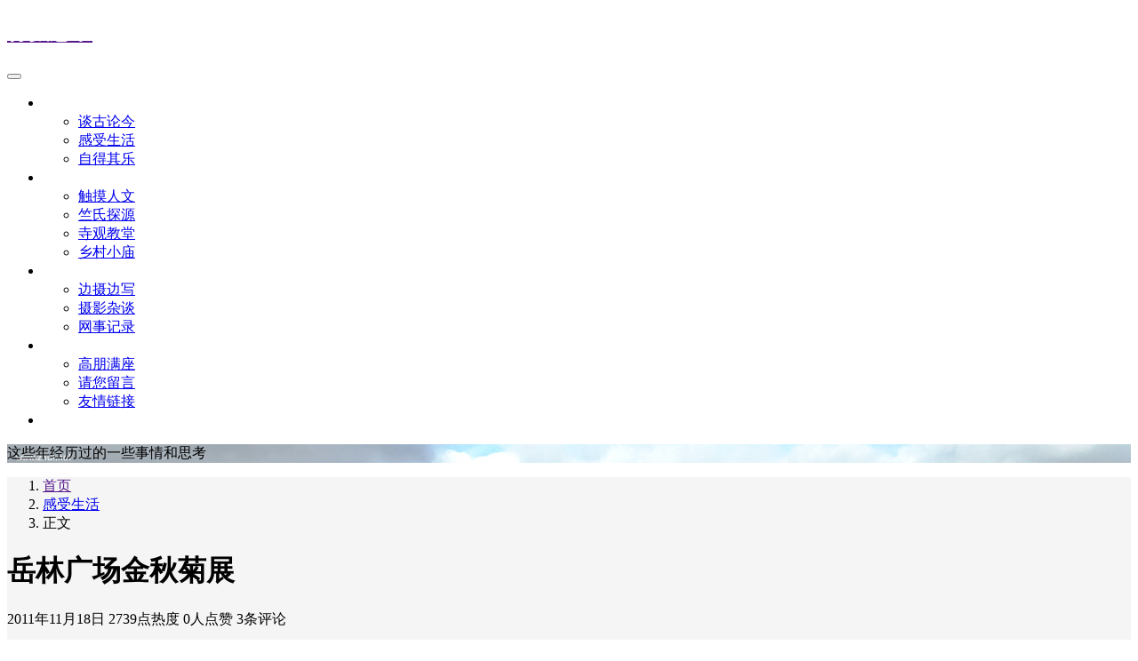

--- FILE ---
content_type: text/html; charset=UTF-8
request_url: https://www.zhuf.net/archives/1607
body_size: 11395
content:
<!-- This page is cached by the Hummingbird Performance plugin v3.18.1 - https://wordpress.org/plugins/hummingbird-performance/. --><!DOCTYPE html>
<html lang="zh-Hans">
<head>
    <meta charset="UTF-8">
    <title>岳林广场金秋菊展 - 行摄思书</title>
    <meta name="viewport" content="width=device-width, initial-scale=1, user-scalable=no">
    <meta name="format-detection" content="telphone=no, date=no, address=no, email=no">
    <meta name="theme-color" content="#282a2c">

    <meta name="keywords" itemprop="keywords" content="花,街头">
    <meta name="description" itemprop="description" content="　 　　岳林广场似乎每年都要举行一次菊展。不过，自2003年那年去看过一次后，一直没有兴趣再去光顾。上星期六，单位有公干客人来，晚上要去作陪，但具体什么时间到不确定。一个下午泡了汤，无法出门了。于是拎了相机上街晃荡。沿江一直走到岳林广场，发现那儿的菊展又开始了。进去转了一会儿，拍了些照片。 　 　　广场中心居然成了一个湖，上面泊着一只“船”，看这造型，好象是嘉兴南湖上的那只的翻版。 　　 　 　　对所有的花卉，我都是外行。不知道这些菊花，哪个是“贵族”哪个是“草根”，只是觉得好看。 　 　 　　 　　赏菊的人不少，好多人都拿着相机在拍。看来都想把美景留住。 　 　　这个是博友哎。 　　 　　老 [&hellip;]">
        <meta itemprop="image" content="https://zhufpic.oss-cn-hangzhou.aliyuncs.com/uploads/2025/07/1753758221-LOGO.jpg-zhuf">

        <meta property="og:site_name" content="行摄思书">
    <meta property="og:url" content="/archives/1607">
        <meta property="og:title" content="岳林广场金秋菊展">
    <meta property="og:type" content="article">
                        <meta property="og:article:tag" content="花">
                                    <meta property="og:article:tag" content="街头">
                    <meta property="og:image" content="https://zhufpic.oss-cn-hangzhou.aliyuncs.com/uploads/2025/07/1753758221-LOGO.jpg-zhuf">
    <meta property="og:image:type" content="image/webp">
    <meta property="og:locale" content="zh-Hans">

    <meta name="twitter:card" content="summary_large_image">
    <meta name="twitter:title" content="岳林广场金秋菊展">
    <meta name="twitter:creator" content="大道如水大道如水">

    <meta name='robots' content='max-image-preview:large' />
	<style>img:is([sizes="auto" i], [sizes^="auto," i]) { contain-intrinsic-size: 3000px 1500px }</style>
	<link rel='dns-prefetch' href='//www.zhuf.net' />
<link href='//hb.wpmucdn.com' rel='preconnect' />
<style id='classic-theme-styles-inline-css' type='text/css'>
/*! This file is auto-generated */
.wp-block-button__link{color:#fff;background-color:#32373c;border-radius:9999px;box-shadow:none;text-decoration:none;padding:calc(.667em + 2px) calc(1.333em + 2px);font-size:1.125em}.wp-block-file__button{background:#32373c;color:#fff;text-decoration:none}
</style>
<style id='global-styles-inline-css' type='text/css'>
:root{--wp--preset--aspect-ratio--square: 1;--wp--preset--aspect-ratio--4-3: 4/3;--wp--preset--aspect-ratio--3-4: 3/4;--wp--preset--aspect-ratio--3-2: 3/2;--wp--preset--aspect-ratio--2-3: 2/3;--wp--preset--aspect-ratio--16-9: 16/9;--wp--preset--aspect-ratio--9-16: 9/16;--wp--preset--color--black: #000000;--wp--preset--color--cyan-bluish-gray: #abb8c3;--wp--preset--color--white: #ffffff;--wp--preset--color--pale-pink: #f78da7;--wp--preset--color--vivid-red: #cf2e2e;--wp--preset--color--luminous-vivid-orange: #ff6900;--wp--preset--color--luminous-vivid-amber: #fcb900;--wp--preset--color--light-green-cyan: #7bdcb5;--wp--preset--color--vivid-green-cyan: #00d084;--wp--preset--color--pale-cyan-blue: #8ed1fc;--wp--preset--color--vivid-cyan-blue: #0693e3;--wp--preset--color--vivid-purple: #9b51e0;--wp--preset--gradient--vivid-cyan-blue-to-vivid-purple: linear-gradient(135deg,rgba(6,147,227,1) 0%,rgb(155,81,224) 100%);--wp--preset--gradient--light-green-cyan-to-vivid-green-cyan: linear-gradient(135deg,rgb(122,220,180) 0%,rgb(0,208,130) 100%);--wp--preset--gradient--luminous-vivid-amber-to-luminous-vivid-orange: linear-gradient(135deg,rgba(252,185,0,1) 0%,rgba(255,105,0,1) 100%);--wp--preset--gradient--luminous-vivid-orange-to-vivid-red: linear-gradient(135deg,rgba(255,105,0,1) 0%,rgb(207,46,46) 100%);--wp--preset--gradient--very-light-gray-to-cyan-bluish-gray: linear-gradient(135deg,rgb(238,238,238) 0%,rgb(169,184,195) 100%);--wp--preset--gradient--cool-to-warm-spectrum: linear-gradient(135deg,rgb(74,234,220) 0%,rgb(151,120,209) 20%,rgb(207,42,186) 40%,rgb(238,44,130) 60%,rgb(251,105,98) 80%,rgb(254,248,76) 100%);--wp--preset--gradient--blush-light-purple: linear-gradient(135deg,rgb(255,206,236) 0%,rgb(152,150,240) 100%);--wp--preset--gradient--blush-bordeaux: linear-gradient(135deg,rgb(254,205,165) 0%,rgb(254,45,45) 50%,rgb(107,0,62) 100%);--wp--preset--gradient--luminous-dusk: linear-gradient(135deg,rgb(255,203,112) 0%,rgb(199,81,192) 50%,rgb(65,88,208) 100%);--wp--preset--gradient--pale-ocean: linear-gradient(135deg,rgb(255,245,203) 0%,rgb(182,227,212) 50%,rgb(51,167,181) 100%);--wp--preset--gradient--electric-grass: linear-gradient(135deg,rgb(202,248,128) 0%,rgb(113,206,126) 100%);--wp--preset--gradient--midnight: linear-gradient(135deg,rgb(2,3,129) 0%,rgb(40,116,252) 100%);--wp--preset--font-size--small: 13px;--wp--preset--font-size--medium: 20px;--wp--preset--font-size--large: 36px;--wp--preset--font-size--x-large: 42px;--wp--preset--spacing--20: 0.44rem;--wp--preset--spacing--30: 0.67rem;--wp--preset--spacing--40: 1rem;--wp--preset--spacing--50: 1.5rem;--wp--preset--spacing--60: 2.25rem;--wp--preset--spacing--70: 3.38rem;--wp--preset--spacing--80: 5.06rem;--wp--preset--shadow--natural: 6px 6px 9px rgba(0, 0, 0, 0.2);--wp--preset--shadow--deep: 12px 12px 50px rgba(0, 0, 0, 0.4);--wp--preset--shadow--sharp: 6px 6px 0px rgba(0, 0, 0, 0.2);--wp--preset--shadow--outlined: 6px 6px 0px -3px rgba(255, 255, 255, 1), 6px 6px rgba(0, 0, 0, 1);--wp--preset--shadow--crisp: 6px 6px 0px rgba(0, 0, 0, 1);}:where(.is-layout-flex){gap: 0.5em;}:where(.is-layout-grid){gap: 0.5em;}body .is-layout-flex{display: flex;}.is-layout-flex{flex-wrap: wrap;align-items: center;}.is-layout-flex > :is(*, div){margin: 0;}body .is-layout-grid{display: grid;}.is-layout-grid > :is(*, div){margin: 0;}:where(.wp-block-columns.is-layout-flex){gap: 2em;}:where(.wp-block-columns.is-layout-grid){gap: 2em;}:where(.wp-block-post-template.is-layout-flex){gap: 1.25em;}:where(.wp-block-post-template.is-layout-grid){gap: 1.25em;}.has-black-color{color: var(--wp--preset--color--black) !important;}.has-cyan-bluish-gray-color{color: var(--wp--preset--color--cyan-bluish-gray) !important;}.has-white-color{color: var(--wp--preset--color--white) !important;}.has-pale-pink-color{color: var(--wp--preset--color--pale-pink) !important;}.has-vivid-red-color{color: var(--wp--preset--color--vivid-red) !important;}.has-luminous-vivid-orange-color{color: var(--wp--preset--color--luminous-vivid-orange) !important;}.has-luminous-vivid-amber-color{color: var(--wp--preset--color--luminous-vivid-amber) !important;}.has-light-green-cyan-color{color: var(--wp--preset--color--light-green-cyan) !important;}.has-vivid-green-cyan-color{color: var(--wp--preset--color--vivid-green-cyan) !important;}.has-pale-cyan-blue-color{color: var(--wp--preset--color--pale-cyan-blue) !important;}.has-vivid-cyan-blue-color{color: var(--wp--preset--color--vivid-cyan-blue) !important;}.has-vivid-purple-color{color: var(--wp--preset--color--vivid-purple) !important;}.has-black-background-color{background-color: var(--wp--preset--color--black) !important;}.has-cyan-bluish-gray-background-color{background-color: var(--wp--preset--color--cyan-bluish-gray) !important;}.has-white-background-color{background-color: var(--wp--preset--color--white) !important;}.has-pale-pink-background-color{background-color: var(--wp--preset--color--pale-pink) !important;}.has-vivid-red-background-color{background-color: var(--wp--preset--color--vivid-red) !important;}.has-luminous-vivid-orange-background-color{background-color: var(--wp--preset--color--luminous-vivid-orange) !important;}.has-luminous-vivid-amber-background-color{background-color: var(--wp--preset--color--luminous-vivid-amber) !important;}.has-light-green-cyan-background-color{background-color: var(--wp--preset--color--light-green-cyan) !important;}.has-vivid-green-cyan-background-color{background-color: var(--wp--preset--color--vivid-green-cyan) !important;}.has-pale-cyan-blue-background-color{background-color: var(--wp--preset--color--pale-cyan-blue) !important;}.has-vivid-cyan-blue-background-color{background-color: var(--wp--preset--color--vivid-cyan-blue) !important;}.has-vivid-purple-background-color{background-color: var(--wp--preset--color--vivid-purple) !important;}.has-black-border-color{border-color: var(--wp--preset--color--black) !important;}.has-cyan-bluish-gray-border-color{border-color: var(--wp--preset--color--cyan-bluish-gray) !important;}.has-white-border-color{border-color: var(--wp--preset--color--white) !important;}.has-pale-pink-border-color{border-color: var(--wp--preset--color--pale-pink) !important;}.has-vivid-red-border-color{border-color: var(--wp--preset--color--vivid-red) !important;}.has-luminous-vivid-orange-border-color{border-color: var(--wp--preset--color--luminous-vivid-orange) !important;}.has-luminous-vivid-amber-border-color{border-color: var(--wp--preset--color--luminous-vivid-amber) !important;}.has-light-green-cyan-border-color{border-color: var(--wp--preset--color--light-green-cyan) !important;}.has-vivid-green-cyan-border-color{border-color: var(--wp--preset--color--vivid-green-cyan) !important;}.has-pale-cyan-blue-border-color{border-color: var(--wp--preset--color--pale-cyan-blue) !important;}.has-vivid-cyan-blue-border-color{border-color: var(--wp--preset--color--vivid-cyan-blue) !important;}.has-vivid-purple-border-color{border-color: var(--wp--preset--color--vivid-purple) !important;}.has-vivid-cyan-blue-to-vivid-purple-gradient-background{background: var(--wp--preset--gradient--vivid-cyan-blue-to-vivid-purple) !important;}.has-light-green-cyan-to-vivid-green-cyan-gradient-background{background: var(--wp--preset--gradient--light-green-cyan-to-vivid-green-cyan) !important;}.has-luminous-vivid-amber-to-luminous-vivid-orange-gradient-background{background: var(--wp--preset--gradient--luminous-vivid-amber-to-luminous-vivid-orange) !important;}.has-luminous-vivid-orange-to-vivid-red-gradient-background{background: var(--wp--preset--gradient--luminous-vivid-orange-to-vivid-red) !important;}.has-very-light-gray-to-cyan-bluish-gray-gradient-background{background: var(--wp--preset--gradient--very-light-gray-to-cyan-bluish-gray) !important;}.has-cool-to-warm-spectrum-gradient-background{background: var(--wp--preset--gradient--cool-to-warm-spectrum) !important;}.has-blush-light-purple-gradient-background{background: var(--wp--preset--gradient--blush-light-purple) !important;}.has-blush-bordeaux-gradient-background{background: var(--wp--preset--gradient--blush-bordeaux) !important;}.has-luminous-dusk-gradient-background{background: var(--wp--preset--gradient--luminous-dusk) !important;}.has-pale-ocean-gradient-background{background: var(--wp--preset--gradient--pale-ocean) !important;}.has-electric-grass-gradient-background{background: var(--wp--preset--gradient--electric-grass) !important;}.has-midnight-gradient-background{background: var(--wp--preset--gradient--midnight) !important;}.has-small-font-size{font-size: var(--wp--preset--font-size--small) !important;}.has-medium-font-size{font-size: var(--wp--preset--font-size--medium) !important;}.has-large-font-size{font-size: var(--wp--preset--font-size--large) !important;}.has-x-large-font-size{font-size: var(--wp--preset--font-size--x-large) !important;}
:where(.wp-block-post-template.is-layout-flex){gap: 1.25em;}:where(.wp-block-post-template.is-layout-grid){gap: 1.25em;}
:where(.wp-block-columns.is-layout-flex){gap: 2em;}:where(.wp-block-columns.is-layout-grid){gap: 2em;}
:root :where(.wp-block-pullquote){font-size: 1.5em;line-height: 1.6;}
</style>
<link rel='stylesheet' id='bootstrap-css' href='https://www.zhuf.net/wp-content/themes/kratos-4.1.6/assets/css/bootstrap.min.css?ver=4.5.0' type='text/css' media='all' />
<link rel='stylesheet' id='kicon-css' href='https://www.zhuf.net/wp-content/themes/kratos-4.1.6/assets/css/iconfont.min.css?ver=4.1.6' type='text/css' media='all' />
<link rel='stylesheet' id='layer-css' href='https://www.zhuf.net/wp-content/themes/kratos-4.1.6/assets/css/layer.min.css?ver=3.1.1' type='text/css' media='all' />
<link rel='stylesheet' id='lightgallery-css' href='https://www.zhuf.net/wp-content/themes/kratos-4.1.6/assets/css/lightgallery.min.css?ver=1.4.0' type='text/css' media='all' />
<link rel='stylesheet' id='fontawesome-css' href='https://www.zhuf.net/wp-content/themes/kratos-4.1.6/assets/css/fontawesome.min.css?ver=5.15.2' type='text/css' media='all' />
<link rel='stylesheet' id='kratos-css' href='https://www.zhuf.net/wp-content/themes/kratos-4.1.6/style.css?ver=4.1.6' type='text/css' media='all' />
<style id='kratos-inline-css' type='text/css'>

        @media screen and (min-width: 992px) {
            .k-nav .navbar-brand h1 {
                color: #ffffff;
            }
            .k-nav .navbar-nav > li.nav-item > a {
                color: #ffffff;
            }
        }
        
</style>
<link rel="alternate" title="oEmbed (JSON)" type="application/json+oembed" href="/wp-json/oembed/1.0/embed?url=%2Farchives%2F1607" />
<link rel="alternate" title="oEmbed (XML)" type="text/xml+oembed" href="/wp-json/oembed/1.0/embed?url=%2Farchives%2F1607&#038;format=xml" />

<link rel="stylesheet" href="https://www.zhuf.net/wp-content/plugins/count-per-day/counter.css" type="text/css" />
<script type="text/javascript" src="https://www.zhuf.net/wp-content/themes/kratos-4.1.6/assets/js/jquery.min.js?ver=3.4.1" id="jquery-js"></script>
<script></script></head>
<body>
    <div class="k-header">
        <nav class="k-nav navbar navbar-expand-lg navbar-light fixed-top" >
            <div class="container">
                <a class="navbar-brand" href="">
                    <h1>行摄思书</h1>                </a>
                                    <button class="navbar-toggler navbar-toggler-right" id="navbutton" type="button" data-toggle="collapse" data-target="#navbarResponsive" aria-controls="navbarResponsive" aria-expanded="false" aria-label="Toggle navigation">
                        <span class="line first-line"></span>
                        <span class="line second-line"></span>
                        <span class="line third-line"></span>
                    </button>
                <div id="navbarResponsive" class="collapse navbar-collapse"><ul id="menu-new" class="navbar-nav ml-auto"><li class="nav-item dropdown" ><a title="道古道今" href="#" data-toggle="dropdown" aria-haspopup="true" aria-expanded="false" class="dropdown-toggle nav-link" id="menu-item-dropdown-2228">道古道今</a>
<ul class="dropdown-menu" aria-labelledby="menu-item-dropdown-2228" role="menu">
	<li class="nav-item" ><a title="谈古论今" href="/archives/category/tglj" class="dropdown-item">谈古论今</a></li>
	<li class="nav-item" ><a title="感受生活" href="/archives/category/gssh" class="dropdown-item">感受生活</a></li>
	<li class="nav-item" ><a title="自得其乐" href="/archives/category/zdql" class="dropdown-item">自得其乐</a></li>
</ul>
</li>
<li class="nav-item dropdown" ><a title="人物事物" href="#" data-toggle="dropdown" aria-haspopup="true" aria-expanded="false" class="dropdown-toggle nav-link" id="menu-item-dropdown-2232">人物事物</a>
<ul class="dropdown-menu" aria-labelledby="menu-item-dropdown-2232" role="menu">
	<li class="nav-item" ><a title="触摸人文" href="/archives/category/cmrw" class="dropdown-item">触摸人文</a></li>
	<li class="nav-item" ><a title="竺氏探源" href="/archives/category/zsty" class="dropdown-item">竺氏探源</a></li>
	<li class="nav-item" ><a title="寺观教堂" href="/archives/category/sgjt" class="dropdown-item">寺观教堂</a></li>
	<li class="nav-item" ><a title="乡村小庙" href="/archives/category/xcxm" class="dropdown-item">乡村小庙</a></li>
</ul>
</li>
<li class="nav-item dropdown" ><a title="影事往事" href="#" data-toggle="dropdown" aria-haspopup="true" aria-expanded="false" class="dropdown-toggle nav-link" id="menu-item-dropdown-2237">影事往事</a>
<ul class="dropdown-menu" aria-labelledby="menu-item-dropdown-2237" role="menu">
	<li class="nav-item" ><a title="边摄边写" href="/archives/category/bsbx" class="dropdown-item">边摄边写</a></li>
	<li class="nav-item" ><a title="摄影杂谈" href="/archives/category/syzt" class="dropdown-item">摄影杂谈</a></li>
	<li class="nav-item" ><a title="网事记录" href="/archives/category/wsjl" class="dropdown-item">网事记录</a></li>
</ul>
</li>
<li class="nav-item dropdown" ><a title="客来客往" href="#" data-toggle="dropdown" aria-haspopup="true" aria-expanded="false" class="dropdown-toggle nav-link" id="menu-item-dropdown-2241">客来客往</a>
<ul class="dropdown-menu" aria-labelledby="menu-item-dropdown-2241" role="menu">
	<li class="nav-item" ><a title="高朋满座" href="/archives/category/uncategorized" class="dropdown-item">高朋满座</a></li>
	<li class="nav-item" ><a title="请您留言" href="/%e7%95%99%e8%a8%80%e6%9d%bf" class="dropdown-item">请您留言</a></li>
	<li class="nav-item" ><a title="友情链接" href="/links" class="dropdown-item">友情链接</a></li>
</ul>
</li>
<li class="nav-item" ><a title="留言板" href="/%e7%95%99%e8%a8%80%e6%9d%bf" class="nav-link">留言板</a></li>
</ul></div>            </div>
        </nav>
                    <div class="banner">
                <div class="overlay"></div>
                <div class="content text-center" style="background-image: url(https://zhufpic.oss-cn-hangzhou.aliyuncs.com/uploads/2025/07/1753761589-头部.jpg-zhuf);">
                    <div class="introduce animate__animated animate__fadeInUp">
                        <div class="title"></div><div class="mate">这些年经历过的一些事情和思考</div>                    </div>
                </div>
            </div>
            </div>
<div class="k-main banner" style="background:#f5f5f5">
    <div class="container">
        <div class="row">
            <div class="col-lg-8 details">
                                    <div class="article">
                                                    <div class="breadcrumb-box">
                                <ol class="breadcrumb">
                                    <li class="breadcrumb-item">
                                        <a class="text-dark" href=""> 首页</a>
                                    </li>
                                    <li class="breadcrumb-item"> <a class="text-dark" href="/archives/category/gssh">感受生活</a></li>                                    <li class="breadcrumb-item active" aria-current="page"> 正文</li>
                                </ol>
                            </div>
                                                <div class="header">
                            <h1 class="title">岳林广场金秋菊展</h1>
                            <div class="meta">
                                <span>2011年11月18日</span>
                                                                    <span>2739点热度</span>
                                                                    <span>0人点赞</span>
                                                                    <span>3条评论</span>
                                                                                            </div>
                        </div>
                        <div class="content" id="lightgallery">
                            <p><a href="https://zhufpic.oss-cn-hangzhou.aliyuncs.com/uploads/2011/11/2011-11-18_003631-0.jpg" target="_blank"  rel="nofollow" ><img decoding="async" class="alignnone size-medium wp-image-6" alt="2011-11-18_003631-0.jpg" src="https://zhufpic.oss-cn-hangzhou.aliyuncs.com/uploads/2011/11/2011-11-18_003631-0.jpg" /></a><br />
　<br />
　　岳林广场似乎每年都要举行一次菊展。不过，自2003年那年去看过一次后，一直没有兴趣再去光顾。上星期六，单位有公干客人来，晚上要去作陪，但具体什么时间到不确定。一个下午泡了汤，无法出门了。于是拎了相机上街晃荡。沿江一直走到岳林广场，发现那儿的菊展又开始了。进去转了一会儿，拍了些照片。<br />
　<br />
<a href="https://zhufpic.oss-cn-hangzhou.aliyuncs.com/uploads/2011/11/2011-11-18_003631-1.jpg" target="_blank"  rel="nofollow" ><img decoding="async" class="alignnone size-medium wp-image-6" alt="2011-11-18_003631-1.jpg" src="https://zhufpic.oss-cn-hangzhou.aliyuncs.com/uploads/2011/11/2011-11-18_003631-1.jpg" /></a><br />
　　广场中心居然成了一个湖，上面泊着一只“船”，看这造型，好象是嘉兴南湖上的那只的翻版。<br />
　　<br />
<a href="https://zhufpic.oss-cn-hangzhou.aliyuncs.com/uploads/2011/11/2011-11-18_003631-2.jpg" target="_blank"  rel="nofollow" ><img decoding="async" class="alignnone size-medium wp-image-6" alt="2011-11-18_003631-2.jpg" src="https://zhufpic.oss-cn-hangzhou.aliyuncs.com/uploads/2011/11/2011-11-18_003631-2.jpg" /></a><br />
　<br />
<a href="https://zhufpic.oss-cn-hangzhou.aliyuncs.com/uploads/2011/11/2011-11-18_003631-3.jpg" target="_blank"  rel="nofollow" ><img decoding="async" class="alignnone size-medium wp-image-6" alt="2011-11-18_003631-3.jpg" src="https://zhufpic.oss-cn-hangzhou.aliyuncs.com/uploads/2011/11/2011-11-18_003631-3.jpg" /></a><br />
　　对所有的花卉，我都是外行。不知道这些菊花，哪个是“贵族”哪个是“草根”，只是觉得好看。<br />
　<br />
<a href="https://zhufpic.oss-cn-hangzhou.aliyuncs.com/uploads/2011/11/2011-11-18_003631-4.jpg" target="_blank"  rel="nofollow" ><img decoding="async" class="alignnone size-medium wp-image-6" alt="2011-11-18_003631-4.jpg" src="https://zhufpic.oss-cn-hangzhou.aliyuncs.com/uploads/2011/11/2011-11-18_003631-4.jpg" /></a><br />
　<br />
<a href="https://zhufpic.oss-cn-hangzhou.aliyuncs.com/uploads/2011/11/2011-11-18_003631-5.jpg" target="_blank"  rel="nofollow" ><img decoding="async" class="alignnone size-medium wp-image-6" alt="2011-11-18_003631-5.jpg" src="https://zhufpic.oss-cn-hangzhou.aliyuncs.com/uploads/2011/11/2011-11-18_003631-5.jpg" /></a><br />
 　　<br />
<a href="https://zhufpic.oss-cn-hangzhou.aliyuncs.com/uploads/2011/11/2011-11-18_003631-6.jpg" target="_blank"  rel="nofollow" ><img decoding="async" class="alignnone size-medium wp-image-6" alt="2011-11-18_003631-6.jpg" src="https://zhufpic.oss-cn-hangzhou.aliyuncs.com/uploads/2011/11/2011-11-18_003631-6.jpg" /></a><br />
　　赏菊的人不少，好多人都拿着相机在拍。看来都想把美景留住。<br />
　<br />
<a href="https://zhufpic.oss-cn-hangzhou.aliyuncs.com/uploads/2011/11/2011-11-18_003631-7.jpg" target="_blank"  rel="nofollow" ><img decoding="async" class="alignnone size-medium wp-image-6" alt="2011-11-18_003631-7.jpg" src="https://zhufpic.oss-cn-hangzhou.aliyuncs.com/uploads/2011/11/2011-11-18_003631-7.jpg" /></a><br />
　　这个是博友哎。<br />
　　<br />
<a href="https://zhufpic.oss-cn-hangzhou.aliyuncs.com/uploads/2011/11/2011-11-18_003631-8.jpg" target="_blank"  rel="nofollow" ><img decoding="async" class="alignnone size-medium wp-image-6" alt="2011-11-18_003631-8.jpg" src="https://zhufpic.oss-cn-hangzhou.aliyuncs.com/uploads/2011/11/2011-11-18_003631-8.jpg" /></a><br />
　　老大爷也不甘落后。<br />
　<br />
<a href="https://zhufpic.oss-cn-hangzhou.aliyuncs.com/uploads/2011/11/2011-11-18_003631-9.jpg" target="_blank"  rel="nofollow" ><img decoding="async" class="alignnone size-medium wp-image-6" alt="2011-11-18_003631-9.jpg" src="https://zhufpic.oss-cn-hangzhou.aliyuncs.com/uploads/2011/11/2011-11-18_003631-9.jpg" /></a><br />
　　小女孩喜欢把自己置于花丛中。<br />
　<br />
<a href="https://zhufpic.oss-cn-hangzhou.aliyuncs.com/uploads/2011/11/2011-11-18_003631-10.jpg" target="_blank"  rel="nofollow" ><img decoding="async" class="alignnone size-medium wp-image-6" alt="2011-11-18_003631-10.jpg" src="https://zhufpic.oss-cn-hangzhou.aliyuncs.com/uploads/2011/11/2011-11-18_003631-10.jpg" /></a><br />
　　小男孩觉得还不如自家的狗狗好玩。<br />
　<br />
<a href="https://zhufpic.oss-cn-hangzhou.aliyuncs.com/uploads/2011/11/2011-11-18_003631-11.jpg" target="_blank"  rel="nofollow" ><img decoding="async" class="alignnone size-medium wp-image-6" alt="2011-11-18_003631-11.jpg" src="https://zhufpic.oss-cn-hangzhou.aliyuncs.com/uploads/2011/11/2011-11-18_003631-11.jpg" /></a><br />
　　或者干脆玩人。<br />
　<br />
<a href="https://zhufpic.oss-cn-hangzhou.aliyuncs.com/uploads/2011/11/2011-11-18_003631-12.jpg" target="_blank"  rel="nofollow" ><img decoding="async" class="alignnone size-medium wp-image-6" alt="2011-11-18_003631-12.jpg" src="https://zhufpic.oss-cn-hangzhou.aliyuncs.com/uploads/2011/11/2011-11-18_003631-12.jpg" /></a><br />
　　广场边有个假和尚算命，真和尚是不干这个的。<br />
　<br />
<a href="https://zhufpic.oss-cn-hangzhou.aliyuncs.com/uploads/2011/11/2011-11-18_003631-13.jpg" target="_blank"  rel="nofollow" ><img decoding="async" class="alignnone size-medium wp-image-6" alt="2011-11-18_003631-13.jpg" src="https://zhufpic.oss-cn-hangzhou.aliyuncs.com/uploads/2011/11/2011-11-18_003631-13.jpg" /></a><br />
　　那天呼啦啦冒出许多专业摄影师，帮赏花的人拍照，现场打印照片，生意红火，都不知道他们是从哪里来的。<br />
　<br />
<a href="https://zhufpic.oss-cn-hangzhou.aliyuncs.com/uploads/2011/11/2011-11-18_003631-14.jpg" target="_blank"  rel="nofollow" ><img decoding="async" class="alignnone size-medium wp-image-6" alt="2011-11-18_003631-14.jpg" src="https://zhufpic.oss-cn-hangzhou.aliyuncs.com/uploads/2011/11/2011-11-18_003631-14.jpg" /></a><br />
　　离开前，回头再看一眼，觉得今年的菊花展真是闹猛。<br />
　<br />
<a href="https://zhufpic.oss-cn-hangzhou.aliyuncs.com/uploads/2011/11/2011-11-18_003631-15.jpg" target="_blank"  rel="nofollow" ><img decoding="async" class="alignnone size-medium wp-image-6" alt="2011-11-18_003631-15.jpg" src="https://zhufpic.oss-cn-hangzhou.aliyuncs.com/uploads/2011/11/2011-11-18_003631-15.jpg" /></a><br />
　　比较起来，8年前的那个花展，差不多就找不着花了。</p>
                        </div>
                                                <div class="footer clearfix">
                            <div class="tags float-left">
                                <span>标签：</span>
                                <a href="/archives/tag/%e8%8a%b1" rel="tag">花</a> <a href="/archives/tag/%e8%a1%97%e5%a4%b4" rel="tag">街头</a>                            </div>
                            <div class="tool float-right d-none d-lg-block">
                                <span>最后更新：2011年11月18日</span>
                            </div>
                        </div>
                    </div>
                                <div class="toolbar clearfix">
	<div class="meta float-md-left">
		<img src="https://www.zhuf.net/wp-content/wphb-cache/gravatar/a29/a29ab5467ef6beb97d82fd9a6d7bde59x96.jpg">
		<p class="name">大道如水</p>
		<p class="motto mb-0">浙江奉化人。退休。趁还有点体力精力，做些自己喜欢做的事情。</p>
	</div>
	<div class="share float-md-right text-center">
				<a href="javascript:;" id="thumbs" data-action="love" data-id="1607" role="button" class="btn btn-thumbs "><i class="kicon i-like"></i><span class="ml-1">点赞</span></a>
	</div>
</div>                <nav class="navigation post-navigation clearfix" role="navigation">
                    <div class="nav-previous clearfix"><a title="西边来了喇嘛" href="/archives/1604">< 上一篇</a></div><div class="nav-next"><a title="2011岁末感想" href="/archives/1629">下一篇 ></a></div>                </nav>
                	<div class="comments" id="comments">
		<h3 class="title">文章评论</h3>
		<div class="list">
			    <li class="comment cleanfix" id="comment-3562">
        <div class="avatar float-left d-inline-block mr-2">
            <img alt='' src='https://gravatar.loli.net/avatar/?s=50&#038;d=mm&#038;r=g' srcset='https://gravatar.loli.net/avatar/?s=100&#038;d=mm&#038;r=g 2x' class='avatar avatar-50 photo avatar-default' height='50' width='50' decoding='async'/>        </div>
        <div class="info clearfix">
            <cite class="author_name">zkwjk</cite>
                        <div class="content pb-2">
                <p>确实很漂亮。</p>
            </div>
            <div class="meta clearfix">
                <div class="date d-inline-block float-left">2011年11月18日                </div>
                <div class="tool reply ml-2 d-inline-block float-right">
                    <a rel="nofollow" class="comment-reply-link" href="/archives/1607?replytocom=3562#respond" data-commentid="3562" data-postid="1607" data-belowelement="comment-3562" data-respondelement="respond" data-replyto="回复给 zkwjk" aria-label="回复给 zkwjk"><i class="kicon i-reply"></i><span class="ml-1">回复</span></a>                </div>
            </div>
        </div>
    </li><!-- #comment-## -->
    <li class="comment cleanfix" id="comment-3561">
        <div class="avatar float-left d-inline-block mr-2">
            <img alt='' src='https://gravatar.loli.net/avatar/?s=50&#038;d=mm&#038;r=g' srcset='https://gravatar.loli.net/avatar/?s=100&#038;d=mm&#038;r=g 2x' class='avatar avatar-50 photo avatar-default' height='50' width='50' decoding='async'/>        </div>
        <div class="info clearfix">
            <cite class="author_name">沈红</cite>
                        <div class="content pb-2">
                <p>百度查的一首《咏菊》：待到秋来九月八，我花开后百花杀。冲天香阵透长安，满城尽带黄金甲。<br />
虽然每日经过，也无暇顾及，在您这里欣赏了。<br />
[reply=大道,2011-11-21 00:48 AM]谢谢啦。[/reply]</p>
            </div>
            <div class="meta clearfix">
                <div class="date d-inline-block float-left">2011年11月18日                </div>
                <div class="tool reply ml-2 d-inline-block float-right">
                    <a rel="nofollow" class="comment-reply-link" href="/archives/1607?replytocom=3561#respond" data-commentid="3561" data-postid="1607" data-belowelement="comment-3561" data-respondelement="respond" data-replyto="回复给 沈红" aria-label="回复给 沈红"><i class="kicon i-reply"></i><span class="ml-1">回复</span></a>                </div>
            </div>
        </div>
    </li><!-- #comment-## -->
    <li class="comment cleanfix" id="comment-3560">
        <div class="avatar float-left d-inline-block mr-2">
            <img alt='' src='https://gravatar.loli.net/avatar/?s=50&#038;d=mm&#038;r=g' srcset='https://gravatar.loli.net/avatar/?s=100&#038;d=mm&#038;r=g 2x' class='avatar avatar-50 photo avatar-default' height='50' width='50' decoding='async'/>        </div>
        <div class="info clearfix">
            <cite class="author_name">紫魂</cite>
                        <div class="content pb-2">
                <p>花展还不错嘛，接送儿子我每天经过此地却未曾想过要停留片刻，嘿嘿。<br />
[reply=大道,2011-11-21 00:48 AM]晚上早点去，先溜着看看：）[/reply]</p>
            </div>
            <div class="meta clearfix">
                <div class="date d-inline-block float-left">2011年11月18日                </div>
                <div class="tool reply ml-2 d-inline-block float-right">
                    <a rel="nofollow" class="comment-reply-link" href="/archives/1607?replytocom=3560#respond" data-commentid="3560" data-postid="1607" data-belowelement="comment-3560" data-respondelement="respond" data-replyto="回复给 紫魂" aria-label="回复给 紫魂"><i class="kicon i-reply"></i><span class="ml-1">回复</span></a>                </div>
            </div>
        </div>
    </li><!-- #comment-## -->
		</div>
		<div id="commentpage" class="nav text-center my-2">
								</div>
		<div id="respond" class="comment-respond mt-2">
							<form id="commentform" name="commentform" action="https://www.zhuf.net/wp-comments-post.php" method="post">
					<div class="comment-form">
													<div class="comment-info mb-3 row">
								<div class="col-md-6 comment-form-author">
									<div class="input-group">
										<div class="input-group-prepend">
											<span class="input-group-text"><i class="kicon i-user"></i></span>
										</div>
										<input class="form-control" id="author" placeholder="昵称" name="author" type="text" value="">
									</div>
								</div>
								<div class="col-md-6 mt-3 mt-md-0 comment-form-email">
									<div class="input-group">
										<div class="input-group-prepend">
											<span class="input-group-text"><i class="kicon i-cemail"></i></span>
										</div>
										<input id="email" class="form-control" name="email" placeholder="邮箱" type="email" value="">
									</div>
								</div>
								<div class="col-md-6 mt-3 comment-form-author">
									<div class="input-group">
										<div class="input-group-prepend">
											<span class="input-group-text"><i class="kicon i-url"></i></span>
										</div>
										<input class="form-control" id="author" placeholder="网址" name="url" type="url" value="">
									</div>
								</div>
							</div>
												<div class="comment-textarea">
							<textarea class="form-control" id="comment" name="comment" rows="7" required="required"></textarea>
							<div class="text-bar clearfix">
								<div class="tool float-left">
									<a class="addbtn" href="#" id="addsmile"><i class="kicon i-face"></i></a>
									<div class="smile">
										<div class="clearfix">
											<a href="javascript:grin(':razz:')"><img class="d-block" src="https://www.zhuf.net/wp-content/themes/kratos-4.1.6/assets/img/smilies/razz.png" alt='razz'></a>
<a href="javascript:grin(':evil:')"><img class="d-block" src="https://www.zhuf.net/wp-content/themes/kratos-4.1.6/assets/img/smilies/evil.png" alt='evil'></a>
<a href="javascript:grin(':exclaim:')"><img class="d-block" src="https://www.zhuf.net/wp-content/themes/kratos-4.1.6/assets/img/smilies/exclaim.png" alt='exclaim'></a>
<a href="javascript:grin(':smile:')"><img class="d-block" src="https://www.zhuf.net/wp-content/themes/kratos-4.1.6/assets/img/smilies/smile.png" alt='smile'></a>
<a href="javascript:grin(':redface:')"><img class="d-block" src="https://www.zhuf.net/wp-content/themes/kratos-4.1.6/assets/img/smilies/redface.png" alt='redface'></a>
<a href="javascript:grin(':biggrin:')"><img class="d-block" src="https://www.zhuf.net/wp-content/themes/kratos-4.1.6/assets/img/smilies/biggrin.png" alt='biggrin'></a>
<a href="javascript:grin(':eek:')"><img class="d-block" src="https://www.zhuf.net/wp-content/themes/kratos-4.1.6/assets/img/smilies/eek.png" alt='eek'></a>
<a href="javascript:grin(':confused:')"><img class="d-block" src="https://www.zhuf.net/wp-content/themes/kratos-4.1.6/assets/img/smilies/confused.png" alt='confused'></a>
<a href="javascript:grin(':idea:')"><img class="d-block" src="https://www.zhuf.net/wp-content/themes/kratos-4.1.6/assets/img/smilies/idea.png" alt='idea'></a>
<a href="javascript:grin(':lol:')"><img class="d-block" src="https://www.zhuf.net/wp-content/themes/kratos-4.1.6/assets/img/smilies/lol.png" alt='lol'></a>
<a href="javascript:grin(':mad:')"><img class="d-block" src="https://www.zhuf.net/wp-content/themes/kratos-4.1.6/assets/img/smilies/mad.png" alt='mad'></a>
<a href="javascript:grin(':twisted:')"><img class="d-block" src="https://www.zhuf.net/wp-content/themes/kratos-4.1.6/assets/img/smilies/twisted.png" alt='twisted'></a>
<a href="javascript:grin(':rolleyes:')"><img class="d-block" src="https://www.zhuf.net/wp-content/themes/kratos-4.1.6/assets/img/smilies/rolleyes.png" alt='rolleyes'></a>
<a href="javascript:grin(':wink:')"><img class="d-block" src="https://www.zhuf.net/wp-content/themes/kratos-4.1.6/assets/img/smilies/wink.png" alt='wink'></a>
<a href="javascript:grin(':cool:')"><img class="d-block" src="https://www.zhuf.net/wp-content/themes/kratos-4.1.6/assets/img/smilies/cool.png" alt='cool'></a>
<a href="javascript:grin(':arrow:')"><img class="d-block" src="https://www.zhuf.net/wp-content/themes/kratos-4.1.6/assets/img/smilies/arrow.png" alt='arrow'></a>
<a href="javascript:grin(':neutral:')"><img class="d-block" src="https://www.zhuf.net/wp-content/themes/kratos-4.1.6/assets/img/smilies/neutral.png" alt='neutral'></a>
<a href="javascript:grin(':cry:')"><img class="d-block" src="https://www.zhuf.net/wp-content/themes/kratos-4.1.6/assets/img/smilies/cry.png" alt='cry'></a>
<a href="javascript:grin(':mrgreen:')"><img class="d-block" src="https://www.zhuf.net/wp-content/themes/kratos-4.1.6/assets/img/smilies/mrgreen.png" alt='mrgreen'></a>
<a href="javascript:grin(':drooling:')"><img class="d-block" src="https://www.zhuf.net/wp-content/themes/kratos-4.1.6/assets/img/smilies/drooling.png" alt='drooling'></a>
<a href="javascript:grin(':persevering:')"><img class="d-block" src="https://www.zhuf.net/wp-content/themes/kratos-4.1.6/assets/img/smilies/persevering.png" alt='persevering'></a>										</div>
									</div>
								</div>
								<div class="float-right">
																		<a rel="nofollow" id="cancel-comment-reply-link" href="/archives/1607#respond" style="display:none;">取消回复</a>									<input name="submit" type="submit" id="submit" class="btn btn-primary" value="提交评论">
								</div>
							</div>
						</div>
					</div>
					<input type='hidden' name='comment_post_ID' value='1607' id='comment_post_ID' />
<input type='hidden' name='comment_parent' id='comment_parent' value='0' />
														</form>
					</div>
	</div>
            </div>
                            <div class="col-lg-4 sidebar sticky-sidebar d-none d-lg-block">
                    <div class="widget w-search"><div class="item"> <form role="search" method="get" id="searchform" class="searchform" action="/"> <div class="input-group mt-2 mb-2"> <input type="text" name="s" id="search-widgets" class="form-control" placeholder="搜点什么呢?"> <div class="input-group-append"> <button class="btn btn-primary btn-search" type="submit" id="searchsubmit">搜索</button> </div> </div> </form></div></div><div class="widget w-recommended">        <div class="nav nav-tabs d-none d-xl-flex" id="nav-tab" role="tablist">
            <a class="nav-item nav-link " id="nav-new-tab" data-toggle="tab" href="#nav-new" role="tab" aria-controls="nav-new" aria-selected="false"><i class="kicon i-tabnew"></i>最新</a>
            <a class="nav-item nav-link active" id="nav-hot-tab" data-toggle="tab" href="#nav-hot" role="tab" aria-controls="nav-hot" aria-selected="true"><i class="kicon i-tabhot"></i>热点</a>
            <a class="nav-item nav-link " id="nav-random-tab" data-toggle="tab" href="#nav-random" role="tab" aria-controls="nav-random" aria-selected="false"><i class="kicon i-tabrandom"></i>随机</a>
        </div>
        <div class="nav nav-tabs d-xl-none" id="nav-tab" role="tablist">
            <a class="nav-item nav-link " id="nav-new-tab" data-toggle="tab" href="#nav-new" role="tab" aria-controls="nav-new" aria-selected="false">最新</a>
            <a class="nav-item nav-link active" id="nav-hot-tab" data-toggle="tab" href="#nav-hot" role="tab" aria-controls="nav-hot" aria-selected="true">热点</a>
            <a class="nav-item nav-link " id="nav-random-tab" data-toggle="tab" href="#nav-random" role="tab" aria-controls="nav-random" aria-selected="false">随机</a>
        </div>
        <div class="tab-content" id="nav-tabContent">
            <div class="tab-pane fade " id="nav-new" role="tabpanel" aria-labelledby="nav-new-tab">
                                    <a class="bookmark-item" rel="bookmark" title="走进竺氏聚居地——奉化尚田竺家村" href="/archives/16311"><i class="kicon i-book"></i>走进竺氏聚居地——奉化尚田竺家村</a>
                                    <a class="bookmark-item" rel="bookmark" title="五姨妈去世了" href="/archives/16308"><i class="kicon i-book"></i>五姨妈去世了</a>
                                    <a class="bookmark-item" rel="bookmark" title="我赚了骗子6元钱" href="/archives/16303"><i class="kicon i-book"></i>我赚了骗子6元钱</a>
                                    <a class="bookmark-item" rel="bookmark" title="寻访竺氏聚居地——嵊州济渡村" href="/archives/16290"><i class="kicon i-book"></i>寻访竺氏聚居地——嵊州济渡村</a>
                                    <a class="bookmark-item" rel="bookmark" title="寻访竺氏聚居地——嵊州兰洲村" href="/archives/16272"><i class="kicon i-book"></i>寻访竺氏聚居地——嵊州兰洲村</a>
                                    <a class="bookmark-item" rel="bookmark" title="痛悼摄影前辈晓庄先生逝世" href="/archives/16264"><i class="kicon i-book"></i>痛悼摄影前辈晓庄先生逝世</a>
                            </div>
            <div class="tab-pane fade show active" id="nav-hot" role="tabpanel" aria-labelledby="nav-hot-tab">
                <a class="bookmark-item" title="寻访竺氏聚居地——嵊州济渡村" href="/archives/16290" rel="bookmark"><i class="kicon i-book"></i>寻访竺氏聚居地——嵊州济渡村</a><a class="bookmark-item" title="寻访竹氏聚居地——嵊州仁村" href="/archives/16245" rel="bookmark"><i class="kicon i-book"></i>寻访竹氏聚居地——嵊州仁村</a><a class="bookmark-item" title="写在2025年末" href="/archives/16258" rel="bookmark"><i class="kicon i-book"></i>写在2025年末</a><a class="bookmark-item" title="痛悼摄影前辈晓庄先生逝世" href="/archives/16264" rel="bookmark"><i class="kicon i-book"></i>痛悼摄影前辈晓庄先生逝世</a><a class="bookmark-item" title="寻访竺氏聚居地——嵊州兰洲村" href="/archives/16272" rel="bookmark"><i class="kicon i-book"></i>寻访竺氏聚居地——嵊州兰洲村</a><a class="bookmark-item" title="我赚了骗子6元钱" href="/archives/16303" rel="bookmark"><i class="kicon i-book"></i>我赚了骗子6元钱</a>            </div>
            <div class="tab-pane fade " id="nav-random" role="tabpanel" aria-labelledby="nav-random-tab">
                                    <a class="bookmark-item" rel="bookmark" title="博联社奉化博友联谊会成立" href="/archives/772"><i class="kicon i-book"></i>博联社奉化博友联谊会成立</a>
                                    <a class="bookmark-item" rel="bookmark" title="奉化翻簧竹雕——《旧影新照》（14 ）" href="/archives/864"><i class="kicon i-book"></i>奉化翻簧竹雕——《旧影新照》（14 ）</a>
                                    <a class="bookmark-item" rel="bookmark" title="微周1725——本周无休" href="/archives/10485"><i class="kicon i-book"></i>微周1725——本周无休</a>
                                    <a class="bookmark-item" rel="bookmark" title="艺术的堕落 " href="/archives/380"><i class="kicon i-book"></i>艺术的堕落 </a>
                                    <a class="bookmark-item" rel="bookmark" title="连轴转了一周（新浪微博31）" href="/archives/1287"><i class="kicon i-book"></i>连轴转了一周（新浪微博31）</a>
                                    <a class="bookmark-item" rel="bookmark" title="一个男孩和一个女孩的故事" href="/archives/27"><i class="kicon i-book"></i>一个男孩和一个女孩的故事</a>
                            </div>
        </div>
    </div>                </div>
                    </div>
    </div>
</div>
<div class="k-footer">
    <div class="f-toolbox">
        <div class="gotop gotop-haswechat">
            <div class="gotop-btn">
                <span class="kicon i-up"></span>
            </div>
        </div>
                    <div class="wechat">
                <span class="kicon i-wechat"></span>
                <div class="wechat-pic">
                    <img src="https://zhufpic.oss-cn-hangzhou.aliyuncs.com/uploads/2025/07/1753772664-微信图片_20250729150154.jpg-zhuf">
                </div>
            </div>
                <div class="search">
            <span class="kicon i-find"></span>
            <form class="search-form" role="search" method="get" action="/">
                <input type="text" name="s" id="search-footer" placeholder="搜点什么呢?" style="display:none" />
            </form>
        </div>
    </div>
    <div class="container">
        <div class="row">
            <div class="col-12 text-center">
                <p class="social">
                    <a target="_blank" rel="nofollow" href="https://weibo.com/u/1426697365"><i class="kicon i-sina"></i></a><a target="_blank" rel="nofollow" href="https://space.bilibili.com/1863051157?spm_id_from=333.1007.0.0"><i class="kicon i-bilibili"></i></a>                </p>
                <p>COPYRIGHT © 2025 行摄思书. ALL RIGHTS RESERVED.</p><p>Theme <a href="https://github.com/seatonjiang/kratos" target="_blank" rel="nofollow">Kratos</a> Made By <a href="https://seatonjiang.com" target="_blank" rel="nofollow">Seaton Jiang</a></p>            </div>
        </div>
    </div>
</div>
<script type="speculationrules">
{"prefetch":[{"source":"document","where":{"and":[{"href_matches":"\/*"},{"not":{"href_matches":["\/wp-*.php","\/wp-admin\/*","\/uploads\/*","\/wp-content\/*","\/wp-content\/plugins\/*","\/wp-content\/themes\/kratos-4.1.6\/*","\/*\\?(.+)"]}},{"not":{"selector_matches":"a[rel~=\"nofollow\"]"}},{"not":{"selector_matches":".no-prefetch, .no-prefetch a"}}]},"eagerness":"conservative"}]}
</script>
<script type="text/javascript">
// Count per Day
//<![CDATA[
var cpdTime = new Date().getTime() / 1000;
jQuery(document).ready( function()
{
	jQuery.get('/wp-admin/?page=cpd_ajax&f=count&cpage=0&time='+cpdTime, function(text)
	{
		var cpd_funcs = text.split('|');
		for(var i = 0; i < cpd_funcs.length; i++)
		{
			var cpd_daten = cpd_funcs[i].split('===');
			var cpd_field = document.getElementById('cpd_number_' + cpd_daten[0].toLowerCase());
			if (cpd_field != null) { cpd_field.innerHTML = cpd_daten[1]; }
		}
	});
} );
//]]>
</script>
			<script type="text/javascript">
				var _paq = _paq || [];
					_paq.push(['setCustomDimension', 1, '{"ID":1,"name":"大道如水","avatar":"a29ab5467ef6beb97d82fd9a6d7bde59"}']);
				_paq.push(['trackPageView']);
								(function () {
					var u = "https://analytics2.wpmudev.com/";
					_paq.push(['setTrackerUrl', u + 'track/']);
					_paq.push(['setSiteId', '30655']);
					var d   = document, g = d.createElement('script'), s = d.getElementsByTagName('script')[0];
					g.type  = 'text/javascript';
					g.async = true;
					g.defer = true;
					g.src   = 'https://analytics.wpmucdn.com/matomo.js';
					s.parentNode.insertBefore(g, s);
				})();
			</script>
			<script type="text/javascript" src="https://www.zhuf.net/wp-content/themes/kratos-4.1.6/assets/js/lightgallery.min.js?ver=1.4.0" id="lightgallery-js"></script>
<script type="text/javascript" src="https://www.zhuf.net/wp-content/themes/kratos-4.1.6/assets/js/bootstrap.bundle.min.js?ver=4.5.0" id="bootstrap-bundle-js"></script>
<script type="text/javascript" src="https://www.zhuf.net/wp-content/themes/kratos-4.1.6/assets/js/layer.min.js?ver=3.1.1" id="layer-js"></script>
<script type="text/javascript" src="https://www.zhuf.net/wp-content/themes/kratos-4.1.6/assets/js/DPlayer.min.js?ver=4.1.6" id="dplayer-js"></script>
<script type="text/javascript" id="kratos-js-extra">
/* <![CDATA[ */
var kratos = {"site":"","directory":"https:\/\/www.zhuf.net\/wp-content\/themes\/kratos-4.1.6","alipay":"https:\/\/www.zhuf.net\/wp-content\/themes\/Kratos\/assets\/img\/200.png","wechat":"https:\/\/www.zhuf.net\/wp-content\/themes\/Kratos\/assets\/img\/200.png","lightgallery":"1","repeat":"\u60a8\u5df2\u7ecf\u8d5e\u8fc7\u4e86","thanks":"\u611f\u8c22\u60a8\u7684\u652f\u6301","donate":"\u6253\u8d4f\u4f5c\u8005","scan":"\u626b\u7801\u652f\u4ed8"};
/* ]]> */
</script>
<script type="text/javascript" src="https://www.zhuf.net/wp-content/themes/kratos-4.1.6/assets/js/kratos.js?ver=4.1.6" id="kratos-js"></script>
<script type="text/javascript" id="comment-js-extra">
/* <![CDATA[ */
var ajaxcomment = {"ajax_url":"https:\/\/www.zhuf.net\/wp-admin\/admin-ajax.php","order":"desc","compost":"\u8bc4\u8bba\u6b63\u5728\u63d0\u4ea4\u4e2d","comsucc":"\u8bc4\u8bba\u63d0\u4ea4\u6210\u529f"};
/* ]]> */
</script>
<script type="text/javascript" src="https://www.zhuf.net/wp-content/themes/kratos-4.1.6/assets/js/comments.min.js?ver=4.1.6" id="comment-js"></script>
</body>

</html><!-- Hummingbird cache file was created in 0.78666090965271 seconds, on 25-01-26 7:58:04 -->